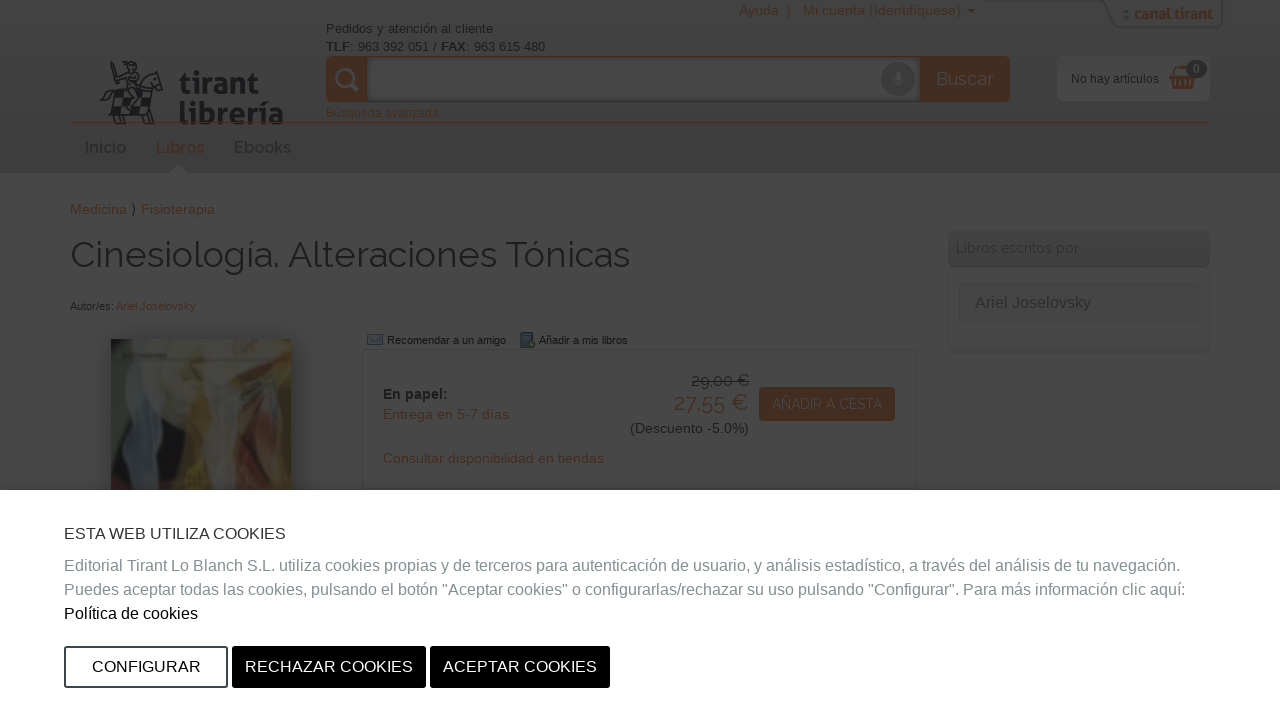

--- FILE ---
content_type: text/html;charset=ISO-8859-1
request_url: https://libreria.tirant.com/es/libro/cinesiologia-alteraciones-tonicas-ariel-joselovsky-9788480191296
body_size: 14496
content:
 





















 






















<!DOCTYPE html>
<html>
 <head>
  


  <title>Cinesiología. Alteraciones TónicasPaidotribo - Librer&iacute;a Tirant Lo Blanch</title>


  <meta name="viewport" content="width=device-width, initial-scale=1">
  <meta http-equiv="Content-Type" content="text/html; charset=iso-8859-1">
  <meta name="verify-v1" content="cSlSOo64NdzFhdvF5bdymVii4AH8MAf/8AiLEokGpIc=" />
  <script crossorigin="anonymous" src="https://polyfill.io/v3/polyfill.min.js?features=es6" type="a174e39794c4240f39af6024-text/javascript"></script>
  <meta name="title" content='Cinesiología. Alteraciones TónicasPaidotribo - Librer&iacute;a Tirant Lo Blanch'>
<meta name="DC.Title" CONTENT='Cinesiología. Alteraciones TónicasPaidotribo - Librer&iacute;a Tirant Lo Blanch'>
<meta name="DC.Creator.CorporateName" Content="Tirant Lo Blanch">
<meta name="DC.Creator.CorporateName.Address" Content="tlb@tirant.es">
<meta name="keywords" content="Medicina,Anatom&iacute;a,Anestesiolog&iacute;a,Cardiolog&iacute;a,Cirug&iacute;a,Neurolog&iacute;a,Dermatolog&iacute;a y Venereolog&iacute;a,Inmunolog&iacute;a y Alergia,Endocrinolog&iacute;a y Nutrici&oacute;n,Farmacolog&iacute;a,Fisiolog&iacute;a, Bioqu&iacute;mica y Biolog&iacute;a,Geriatr&iacute;a,Ginecolog&iacute;a,Hematolog&iacute;a y Hemoterapia,Oftalmolog&iacute;a,Pediatr&iacute;a,Traumatolog&iacute;a,Oncolog&iacute;a,Psiquiatr&iacute;a,Enfermer&iacute;a,Fisioterapia,En general,Veterinaria,Odontologia,Gen&eacute;tica,Urolog&iacute;a,Otorrinolaringolog&iacute;a,Nefrolog&iacute;a,Radiolog&iacute;a,Reumatolog&iacute;a,Neumolog&iacute;a,Medicina Deportiva,Medicina Legal,Medicina natural,Medicina Interna,Medicina epidemiol&oacute;gica">
<meta name="description" content="Este libro explica los problemas posturales que acarrea el hombre moderno a partir de lo que se denominan ??guerras tónicas?? y que llevan a las patologías más habituales que derivan de las alteraciones posturales. En el cuerpo humano se producen verdaderas ??guerras?? en las tensiones que existen e">



  <!-- 

	<link href="/es/css_lib/tirant-bootstrap.css?14.1.7" rel="stylesheet" type="text/css" />

 -->
  <!-- 

	<link href="/es/css_lib/tirant.css?14.1.7" rel="stylesheet" type="text/css" />

 -->

  <!-- Nuevo Bootstrap -->
  <!-- 

	<link href="/es/css/bootstrap.min.css?14.1.7" rel="stylesheet" type="text/css" />

 -->
  

	<link href="/es/css_lib/styles.css?14.1.7" rel="stylesheet" type="text/css" />



  

  <!-- 

	<link href="/es/css/custom-theme/jquery-ui-1.8.13.custom.css?14.1.7" rel="stylesheet" type="text/css" />

 -->
  
  
  

	<link href="/es/css/jstree/themes/proton/style_lib.css?14.1.7" rel="stylesheet" type="text/css" />


  

	<link href="/es/css/vuejs/vue-loading.css?14.1.7" rel="stylesheet" type="text/css" />


  <style type="text/css">

	

 </style>
 <link rel="shortcut icon" href='/es/images_lib/favicon.ico' type="image/x-icon" >
 <link href="https://fonts.googleapis.com/css?family=Open+Sans|Raleway:400,600,700,800" rel="stylesheet">
  
  
	<script type="a174e39794c4240f39af6024-text/javascript" src="/es/js/tirant_cas.js?14.1.7"></script>

  
  
  

  <!-- Ie HTML5 shim, for IE6-8 support of HTML elements -->
  <!--[if lt IE 9]>
	<script type="text/javascript" src="/es/js/html5.js?14.1.7"></script>

  <![endif]-->

  <!-- Jquery del que dependen los js de Bootstrap 3 -->
  <!-- <script type="text/javascript" src="/es/js/jquery-3.2.1.slim.min.js?14.1.7"></script>
 -->
  <!-- <script type="text/javascript" src="/es/js/jquery-1.5.1.min.js?14.1.7"></script>
 -->
  <script type="a174e39794c4240f39af6024-text/javascript" src="/es/js/jquery-1.12.3.min.js?14.1.7"></script>


  <script type="a174e39794c4240f39af6024-text/javascript" src="/es/js/jquery-ui-1.12.1.custom.min.js?14.1.7"></script>


  <script type="a174e39794c4240f39af6024-text/javascript" src="/es/js/jstree.min.js?14.1.7"></script>

  <script type="a174e39794c4240f39af6024-text/javascript" src="/es/js/jquery.placeholder.min.js?14.1.7"></script>


  <!-- Elementos de jquery de bootstrap -->
  <script type="a174e39794c4240f39af6024-text/javascript" src="/es/js/bootstrap.min.js?14.1.7"></script>


  <script type="a174e39794c4240f39af6024-text/javascript" src="/es/js/citeproc.js?14.1.7"></script>

  <script type="a174e39794c4240f39af6024-text/javascript" src="/es/js/tirant-citeproc.js?14.1.7"></script>


  <!-- Llamada para que cargue el Respond.js -->
  <script type="a174e39794c4240f39af6024-text/javascript" src="/es/js/respond.min.js?14.1.7"></script>


  
    <script type="a174e39794c4240f39af6024-text/javascript" src="/es/js/jquery.simpleTabs.js?14.1.7"></script>

  
  
    <script type="a174e39794c4240f39af6024-text/javascript" src="/es/js/jquery.toggleChildren.js?14.1.7"></script>

  
  

  
    <script type="a174e39794c4240f39af6024-text/javascript" src="/es/js/jquery.simpleAjaxSubmit.js?14.1.7"></script>

  
  
    <script type="a174e39794c4240f39af6024-text/javascript" src="/es/js/jquery.validate.min.js?14.1.7"></script>

  
  
    <script type="a174e39794c4240f39af6024-text/javascript" src="/es/js/jquery.iframetabs.js?14.1.7"></script>

  
  <script type="a174e39794c4240f39af6024-text/javascript" src="/es/js/scripts.js?14.1.7"></script>

	<script type="a174e39794c4240f39af6024-text/javascript" src="/es/js/jquery.rating.pack.js?14.1.7"></script>

  <script type="a174e39794c4240f39af6024-text/javascript" src="/es/js/application.js?14.1.7"></script>

  <script type="a174e39794c4240f39af6024-text/javascript" src="/es/js/vuejs/vue.js?14.1.7"></script>

  <script type="a174e39794c4240f39af6024-text/javascript" src="/es/js/vuejs/vue-loading-overlay.js?14.1.7"></script>

  <script type="a174e39794c4240f39af6024-text/javascript" src="/es/js/vuejs/vue-currency-filter.iife.js?14.1.7"></script>

  
  <script src="https://cdn.tirant.com/voice/tirant-speech-1.0.min.js" type="a174e39794c4240f39af6024-text/javascript"></script>
  <script src="https://cdn.tirant.com/cookieconsent/cookieconsent-1.4.0.min.js" type="a174e39794c4240f39af6024-text/javascript"></script>
  <script type="a174e39794c4240f39af6024-text/javascript" src="/es/js/speech_buttons.js?14.1.7"></script>

  <script type="a174e39794c4240f39af6024-text/javascript" src="/es/js/jquery.cookie.js?14.1.7"></script>


  <script src="https://www.google.com/recaptcha/api.js" type="a174e39794c4240f39af6024-text/javascript"></script>

  <script type="a174e39794c4240f39af6024-text/javascript">
    


      








      var SPEECH_RECOGNITION_HOST = 'wss://es-speech.tirant.com';
      








      var SPEECH_RECOGNITION_PORT = 443;

	$.ajaxSetup({
		'beforeSend' : function(xhr) {
			try{
				xhr.overrideMimeType('text/html; charset=iso-8859-1');
			}
			catch(e){}
	}});
  </script>
  <script type="a174e39794c4240f39af6024-text/javascript">

	function reloadResume(action, titulo, isbn, type, quant, precio){
   	$('div.resumenajax').load('/es/resumen_login.jsp');
    $('div.carritoajax').load('/es/carrito.jsp', function (response, status, xhr) {
			var totalCarrito = parseFloat($('#js_totalCarrito').text());
			
		});
	}

	function changeArticuloCantidadResume(isbn, type, quant, precio){
		var url="/es/servlet/insertAtCart?ref="+isbn+"&type="+type+"&cantidad="+quant;
		$.ajax({
      type: "GET",
      dataType: "json",
      url:url,
      success: function (data) {
				$('.resumen_total').html('&nbsp;&nbsp;&nbsp;').addClass('working');
				reloadResume('change_quantity','',isbn, type, quant, precio);
      }
    });
	}

	function deleteFromResume(isbn,type,titulo){
			var url="/es/servlet/DeleteFromCart?ref="+isbn+"&type="+type+"&cmd=deleteFromCart";
			$.ajax({
	      type: "GET",
	      dataType: "json",
	      url:url,
	      success: function (data) {
					$('.resumen_total').html('&nbsp;&nbsp;&nbsp;').addClass('working');
					reloadResume('delete', titulo, isbn, type, 0, '');
	      }
	    });
	}
</script>

  <script type="a174e39794c4240f39af6024-text/javascript">

	function reloadCarrito(action, isbn, titulo, precio, type, quantity) {
		$('div.resumenajax').load('/es/resumen_login.jsp');
		$('div.carritoajax').load('/es/carrito.jsp', function(response,status,xhr){
			var totalCarrito = parseFloat($('#js_totalCarrito').text());
			if(status=='success'){
				showCarritoResumen(titulo);
				
			}
		});
	}

	function addToCarrito(isbn, url, titulo, precio, precioPdf, precioPack) {
		$("#insertAtCarrito").hide();
		var source = "tlb";
		var sessionId = "null";
		var userId = null;
		const params = new URLSearchParams(url);
		const type = params.get('type') || '0';

		if ((typeof(userId) === 'undefined') || (userId == null)) {
			userId = '';
		}

		switch (type) {
			case '1':
				precio = precioPdf;
				break;
			case '2':
				precio = precioPack;
				break;
			default:
				break;
		}

		$.ajax({
			type: "GET",
			dataType: "json",
			url: url,
			success: function (data) {
				if (data.status == 'ok') {
					reloadCarrito('add', isbn, titulo, precio, type, 1);
				} else if (data.has_stock != null && data.has_stock == false) {
					$("#insertAtCarrito").html(data.errors[0].msg_error).show();
				} else {
					$("#insertAtCarrito").html(data.errors).show();
				}
			}
		});
	}

	function changeArticuloCantidad(isbn, type, quant, precio){
		var url="/es/servlet/insertAtCart?ref="+isbn+"&type="+type+"&cantidad="+quant;
		$.ajax({
      type: "GET",
      dataType: "json",
      url:url,
      success: function (data) {
				$('.resumen_total').html('&nbsp;&nbsp;&nbsp;').addClass('working');
				reloadCarrito('change_quantity', isbn, '', precio, type, quant)
      }
    });
	}

	function deleteFromCart(isbn,type,titulo){
			var url="/es/servlet/insertAtCart?ref="+isbn+"&type="+type+"&cantidad=0";
			$.ajax({
	      type: "GET",
	      dataType: "json",
	      url:url,
	      success: function (data) {
					$('.resumen_total').html('&nbsp;&nbsp;&nbsp;').addClass('working');
					reloadCarrito('delete', isbn, '', 0, type, 0);
	      }
	    });
	}

  function showCarritoResumen(titulo){
    if($('#total_carrito')[0] != undefined){
      if (isScrolledIntoView($(".cestaContainer").get(0))){
        $('.carritoContainer').find('.dropdown-menu').first().slideDown(1200);
        setTimeout(function(){ $('.carritoContainer').find('.dropdown-menu').first().slideUp(1200); }, 4000);
      }
      else if (typeof(titulo) != "undefined"){
        $("#carrito_notification").find("h4").html(titulo);
        $("#carrito_notification").fadeIn("fast");
        setTimeout(function(){ $("#carrito_notification").fadeOut("fast"); }, 4000);
      }
    }
  }
</script>

 </head>
 
 <body class="">

 




















<!-- Google Tag Manager (noscript) -->


<!-- End Google Tag Manager (noscript) -->


<div class="navbar navbar-default topbar" role="navigation" >

	<div class="container">
		 





















		<div class="canalwrapper hidden-xs">
			<div id="canaltirant" class="canaltirant">
				<ul class="list-inline">
					
					<li><a target="_blank" href="https://editorial.tirant.com/br/">Tirant Brasil</a></li>
					
					
					<li><a target="_blank" href="https://editorial.tirant.com/es/">Editorial Tirant</a></li>
					
					
					
					<li><a target="_blank" href="https://editorial.tirant.com/mex/">Tirant M&eacute;xico</a></li>
					
					
					<li><a target="_blank" href="https://editorial.tirant.com/cl/">Tirant Chile</a></li>
					
					
					<li><a target="_blank" href="https://editorial.tirant.com/co/">Tirant Colombia</a></li>
					
					
						<li><a target="_blank" href="https://editorial.tirant.com/cr/">Tirant Costa Rica</a></li>
					
					
						<li><a target="_blank" href="https://editorial.tirant.com/pe/">Tirant Per&uacute;</a></li>
					
					<li><a target="_blank" href="https://prime.tirant.com/es">Tirant Prime</a></li>
					<li><a target="_blank" href="https://prime.tirant.com/mx">Tirant Prime Mex</a></li>
					<li><a target="_blank" href="https://formacion.tirant.com">Tirant Formaci&oacute;n</a></li>
					<li><a target="_blank" href="https://www.tirantasesores.com">Tirant Asesores</a></li>
					<li><a target="_blank" href="https://notariado.tirant.com">Tirant Notarios</a></li>
					<li><a target="_blank" href="https://propiedadhorizontal.tirant.com/tph/ ">Tirant P.Horizontal</a></li>
					<li><a target="_blank" href="https://biblioteca.tirant.com">Biblioteca Virtual</a></li>
					<li><a target="_blank" href="https://www.tirant.com">Tirant Corporativa</a></li>
					<li><a target="_blank" href="https://latam.tirantonline.com">Tirant Online Latam</a></li>
					<li><a target="_blank" href="https://formacion.tirant.com.mx/">Formaci&oacute;n M&eacute;xico</a></li>
					<li><a target="_blank" href="https://formacao.tirant.com/">Formaci&oacute;n Brasil</a></li>
					<li><a target="_blank" href="https://biblioteca.tirant.com/br">Bibl. Virtual Brasil</a></li>
				</ul>
				<a id="abrecanal" class="opencanal" alt="Canal Tirant" href="#">Abrir/Cerrar Canal Tirant</a>
			</div>
		</div>

		<div class="dropdown usermenu">
			<a  class="hidden-xs"  title="Ayuda"  href="https://libreria.tirant.com/es/ayuda"  >Ayuda&nbsp; | &nbsp;</a>

			<a href="#" class="dropdown-toggle" data-toggle="dropdown">
				<i class="fa fa-user fa-2x fa-fw visible-xs-block"></i>
				<span class="hidden-xs">
				
				
				Mi cuenta (Identif&iacute;quese)
				
				</span>
				<span class="caret hidden-xs"></span>
			</a>
				<ul class="dropdown-menu">
				
				
				<div class="not_logged container-fluid">
					<div class="row">
						<div class="col-md-6">
							<div class="block_notlogged box_round_back_dark">
								<h4 class="title"><strong>Acceder:</strong></h4>
								<form action='/es/servlet/Login' method="POST" name="daForm" class="formPpal">
									<div class="form-group">
										<label for="login" class="sr-only">E-MAIL</label>
										<input type="text" id="login" placeholder="email" class="form-control input-sm" name="login" maxlength="70" value=''>
									</div>
									<div class="form-group">
										<label for="password" class="sr-only">CONTRASE&Ntilde;A</label>
										<input type="password" name="password" placeholder="password" class="form-control input-sm" id="password" maxlength="15">
									</div>
									<div class="checkbox">
								    <label>
								      <input type="checkbox" name="recuerdame" id="recuerdame">recu&eacute;rdame
								    </label>
								  </div>

									<p><input type="submit" border="0" name="Enviar datos"  alt="Enviar" class="btn btn-primary btn-block btn_txt_upper" value='Acceder'></p>

									<p class="help-block"><h6><a  href="/es/ForgotPassword"  >&#191;Olvidaste tu password o no has recibido email de confirmaci&oacute;n&#63;</a></h6></p>

									<div class="hrstrike">O</div>

									<div class="form-group">
									

<div>Iniciar sesi&oacute;n con</div>
<div class="oauth2">
  <a  class="btn"  href="https://libreria.tirant.com/es/oauth2/login/google"  >
<img hspace=""   border="" class="oauth2_button_icon" align="" valign="" alt="Google" title=""  name=""  src="/es/images/oauth2/google.png"  usemap="" />
Google</a>
  <a  class="btn"  href="https://libreria.tirant.com/es/oauth2/login/facebook"  >
<img hspace=""   border="" class="oauth2_button_icon" align="" valign="" alt="Facebook" title=""  name=""  src="/es/images/oauth2/facebook.png"  usemap="" />
Facebook</a>
</div>

									</div>

								</form>
							</div>
						</div>
						<div class="col-md-6">
							<div class="block_notlogged">
								<h4 class="title"><strong>Registrarse:</strong></h4>
								<p class="txt_sutil">&iquest;A&uacute;n no tienes una cuenta? Crea una ahora y accede a tus listas favoritas, tu hist&oacute;rico de cuentas y muchas m&aacute;s cosas...</p><br>
								<p class="text-center"><a  class="btn btn-default btn_txt_upper"  href="/es/login2.jsp"  >Crear cuenta</a></p>
								<div class="hrstrike">O BIEN</div>

								


<div class="oauth2 col-md-12">
  <a  class="btn full-width"  href="https://libreria.tirant.com/es/oauth2/login/google"  >
<img hspace=""   border="" class="oauth2_button_icon" align="" valign="" alt="Google" title=""  name=""  src="/es/images/oauth2/google.png"  usemap="" />
Continuar con Google</a>
</div>
<div class="oauth2 col-md-12">
  <a  class="btn full-width"  href="https://libreria.tirant.com/es/oauth2/login/facebook"  >
<img hspace=""   border="" class="oauth2_button_icon" align="" valign="" alt="Facebook" title=""  name=""  src="/es/images/oauth2/facebook.png"  usemap="" />
Continuar con Facebook</a>
</div>

							</div>
						</div>
					</div>
				</div>
				
			</ul>
		</div>
		
			<div class="cestaContainer dropdown carritoajax"></div>
		
		<div class="navbar-header">
			<button type="button" class="navbar-toggle collapsed" data-toggle="collapse" data-target="#header-collapse" aria-expanded="false">
			<span class="sr-only">Toggle navigation</span>
			<span class="icon-bar"></span>
			<span class="icon-bar"></span>
			<span class="icon-bar"></span>
			</button>
			<a  class="navbar-brand logo"  href="https://libreria.tirant.com/es/"  >
			
<img hspace=""   border="" class="" align="" valign="" alt="Inicio" title=""  name=""  src="/es/images_lib/logo.png"  usemap="" />

			</a>
			<div class="navbar-left">
				<p class="infoheader hidden-xs">Pedidos y atenci&oacute;n al cliente<br/>
					<strong>TLF</strong>: 963 392 051 / <strong>FAX</strong>: 963 615 480
				</p>
				<form method="get" class="buscadorppal" id="buscadorppal" role="search" action="https://libreria.tirant.com/es/servlet/genSearch">
					<div class="input-group input-group-lg">
						<span class="input-group-addon searchDecor"></span>
						<div id="voicedetect">
							<input type="text" id="busqueda" class="form-control" name="busqueda" maxlength="140">
							<a class="circlebtnBars speech-recognition-button" data-input-id="busqueda" data-callback="submitSearchForm" id="micro">
								<div class="bar"></div>
								<div class="bar"></div>
								<div class="bar"></div>
								<i class="fa fa-microphone"></i>
							</a>
						</div>
						<span class="input-group-btn">
							<button class="btn btn-default btn-lg" type="submit">Buscar</button>
						</span>
					</div>
				</form>
				<a  class="hidden-xs"  alt="B&uacute;squeda avanzada"  href="https://libreria.tirant.com/es/advSearch"  ><small>B&uacute;squeda avanzada</small></a>
			</div>
		</div>
		<!-- Collect the nav links, forms, and other content for toggling -->
		<div class="collapse navbar-collapse" id="header-collapse">
			<div class="row">
				<div class="col-md-12 col-xs-12">
					 






































































  	<ul class="nav navbar-nav nav-ppal">
		<li>
      <a  href="https://libreria.tirant.com/es/"  >Inicio</a>
    </li>
		
    <li>
      <a  class="active_section"  href="https://libreria.tirant.com/es/libros"  >Libros</a>
		</li>
		
		
    
      
      <li>
        <a  class=""  href="https://libreria.tirant.com/es/ebooks"  >Ebooks</a>
      </li>
    
		
		
	</ul>
	






    


	
	
		





		





	

				</div>
			</div>
		</div>
	</div>
</div>
	<script type="a174e39794c4240f39af6024-text/javascript">

		function submitSearchForm() {
			$('form#buscadorppal').submit();
		}

		$(document).ready(function() {
			setupSpeechRecognitionButtons();
		});

		setupCookieConsent(['essentials','analytics','chat'], 'es')
	</script>


<div class="detalle-libro container under-topbar">
	<div id="insertAtCarrito" class="alert alert-danger row" style="display:none;"></div>
	<div class="row">
		<div class="col-md-12">
			
		</div>
	</div>
	<div class="row">
		<div class="col-md-12">
			
	<ul class='migadepan list-unstyled'><li><a href='https://libreria.tirant.com/es/libros/medicina'>Medicina</a></li><li><a href='https://libreria.tirant.com/es/libros/medicina/fisioterapia'>Fisioterapia</a></li></ul>

		</div>
	</div>
	<div class="row">
		<div class="col-md-12 col-sm-12">
			
		</div>
		<div class="col-md-9">
			<div class="row">
				<div class="col-md-12">
					
	
		






  

  



	
	<h1 class="title">Cinesiología. Alteraciones Tónicas</h1>
	<div id="autores">
		<div class="authors autores toggleChildrenDisplay">
			










	
	 
						<br>Autor/es:
					
					<span class="autor"><a  href="/es/autorList/ariel-joselovsky-42601"  >Ariel Joselovsky</a></span>
				
	<br>
		

			
		</div>
		<div class="authors autores toggleChildrenHidden" style="display: none;">
			










	
	 
						<br>Autor/es:
					
					<span class="autor"><a  href="/es/autorList/ariel-joselovsky-42601"  >Ariel Joselovsky</a></span>
				
	<br>
		
 <a class="toggleChildren btn btn-default btn-xs" role="button" href="#">ver menos</a>
		</div>
	</div>

				</div>
			</div>
			<div class="row row-detalle-libro">
				<div class="col-md-4 col-sm-4">
					
	<div class="portadaDetalle">
		












	
		
		
			






<c:set var="isbn13" value='9788480191296' />
<c:set var="ambito" value='ESP' />
<c:set var="stock" value='0' />








  <div id="stock_time_message" class="stock_ribbon" hidden>
    <span>
      Pocas unidades
    </span>
  </div>






		
	
	

		
			






<script src="/cdn-cgi/scripts/7d0fa10a/cloudflare-static/rocket-loader.min.js" data-cf-settings="a174e39794c4240f39af6024-|49"></script><img
  
  width='100%'
	height=''
	
	alt="Cinesiología. Alteraciones Tónicas" id="img9788480191296" src="/high/9788480191296.jpg"
	border="0" onError="javascript:imageError(this, '/es/images/notavailable.jpg')"
	
>

	     
    






	</div>
	<div class="text-center m-3">
		
	</div>
	<div class="book-data hidden-xs">
		<dl class="dl-horizontal">
			
			<dt>
					<span class="book-data-item-title">Fecha publicaci&oacute;n:</span>
			</dt>
			<dd>
					<span class="date fecha-publicacion">01/01/2009</span>
			</dd>
			
			<dt>
				<span class="book-data-item-title">Editorial:</span>
			</dt>
			<dd>
				<span class="editorial">Paidotribo</span>
			</dd>
			<dt>
				<span class="book-data-item-title">Colecci&oacute;n:</span>
			</dt>
			<dd>
				<span class="editorial"><a  href="/es/index2col?col=-1&beg=0&"  ></a></span>

				<p> 270 p&aacute;gs. / Rústica / Castellano / Libro</p>
			</dd>
			<dt>
				<span class="book-data-item-title">Isbn Papel:</span>
			</dt>
			<dd>
				<span class="isbn imprint">9788480191296 </span>
			</dd>
			
			
			
		</dl>
		<hr />
		
		
			








	
	
	
	



		
	</div>

				</div>
				<div class="col-md-8 col-sm-8">
						
	<div class="botonera_detalle_libro">
		



















<script type="a174e39794c4240f39af6024-text/javascript" src="https://ws.sharethis.com/button/buttons.js"></script>
<!-- script type="text/javascript">var switchTo5x=true;</script -->



<span  class='st_sharethis' displayText='Compartir' st_title='Cinesiología. Alteraciones Tónicas' st_summary='Cinesiología. Alteraciones TónicasPaidotribo - Librer&iacute;a Tirant Lo Blanch' ></span>


		



	<span class="boton_detalle recomendar">
		<a url="/es/enviar_amigo?articulo=9788480191296" id="recomendarLauncher">
		    Recomendar a un amigo
		</a>
	</span>
	




































<div class="modal fade" id="recomendarAmigo" tabindex="-1" role="dialog" aria-labelledby="myModalLabel" aria-hidden="true">
  <div class="modal-dialog">
    <div class="modal-content">
      <div class="modal-header">
        <button type="button" class="close" data-dismiss="modal" aria-label="Close"><span aria-hidden="true">&times;</span></button>
        <h4 class="modal-title" id="myModalLabel">Recomendar a un amigo</h4>
      </div>
      <div class="modal-body">
          
      </div>
      <div class="modal-footer">
        
            <button type="button" class="btn btn-default "
                id="" ref="" data-dismiss="modal">
                Cerrar
            </button>
        
        
      </div>
    </div>
  </div>
</div>





		<span class="boton_detalle add_mislibros">
			<a id="addmislibrosLauncher">
				A&ntilde;adir a mis libros
			</a>
		</span>
		




































<div class="modal fade" id="addmislibros" tabindex="-1" role="dialog" aria-labelledby="myModalLabel" aria-hidden="true">
  <div class="modal-dialog">
    <div class="modal-content">
      <div class="modal-header">
        <button type="button" class="close" data-dismiss="modal" aria-label="Close"><span aria-hidden="true">&times;</span></button>
        <h4 class="modal-title" id="myModalLabel">A&ntilde;adir a mis libros</h4>
      </div>
      <div class="modal-body">
          
			<iframe frameborder="0" src="/es/addmislibros?isbn=9788480191296&seccion=libros&from=masinfo&afterLogin=null"></iframe>
		
      </div>
      <div class="modal-footer">
        
            <button type="button" class="btn btn-default "
                id="" ref="" data-dismiss="modal">
                Cerrar
            </button>
        
        
      </div>
    </div>
  </div>
</div>


	</div>

	
		
		
			<div class="book-prices panel panel-default">
				<div class="panel-body">
					<table>
						
						
						
						
						
							
































							
























 
	<tr>
		<td width="50%">
      
			    <strong>En papel:</strong><br/>
      
            







				<a  target="_blank"  href="/es/ayuda#disponibilidad"  >
					Entrega en 5-7 días

				</a>
			
	

        </td>
		<td width="40%" style="text-align:right;" nowrap="nowrap">

					
					
						<span class="pEuroAntes price"><strike>




29,00 
&euro;
</strike></span>
						<span class="pEuro price" >




27,55 
&euro;
</span>
						<span>(Descuento -5.0%)</span>
					
        </td>
			  <td>
          







          







          
            
              
          			
                  








<button class="btn btn-primary btnComprarPpal" onclick="if (!window.__cfRLUnblockHandlers) return false; addToCarrito('9788480191296', '/es/servlet/InsertAtCart?ref=9788480191296&cmd=InsertAtCart&type=&source=89', 'Cinesiolog\u00EDa. Alteraciones T\u00F3nicas', '29.0', '0.0', 'null');" data-cf-modified-a174e39794c4240f39af6024-="">A&ntilde;adir a cesta</button>


                
          			
          		
            
          
        </td>
    </tr>
    
    <tr>
    












	
	
	
	


    </tr>
    
        
        <tr><td colspan="3">
                <div id="RecogidaTienda">
                    <a style="cursor: pointer;" id="recogidatiendaLauncher">
                        Consultar disponibilidad en tiendas
                    </a>
                    




































<div class="modal fade" id="disponibilidadRtiendaDiv" tabindex="-1" role="dialog" aria-labelledby="myModalLabel" aria-hidden="true">
  <div class="modal-dialog">
    <div class="modal-content">
      <div class="modal-header">
        <button type="button" class="close" data-dismiss="modal" aria-label="Close"><span aria-hidden="true">&times;</span></button>
        <h4 class="modal-title" id="myModalLabel">Consultar disponibilidad en tiendas</h4>
      </div>
      <div class="modal-body">
          
                        <p>Los plazos estimados son para pedidos realizados antes de las 14:00h del viernes (salvo error o situaciones especiales: festivos, inventarios,etc).</p>
                        <ul class="list-group">
                        










				
				
				
				
                          <li class="list-group-item">
                            <h4 class="list-group-item-heading">Tienda: &nbsp;Artes Gr&aacute;ficas 14, 46010 Valencia</h4>
                            <b>Tel&eacute;fono</b>:&nbsp;963 610 048</br>
                            <b>Plazo de recogida</b>:&nbsp;1 Semana
                          </li>
                        
			
				
				
				
				
                          <li class="list-group-item">
                            <h4 class="list-group-item-heading">Tienda: &nbsp;Grabador Esteve, 5 , 46004 Valencia</h4>
                            <b>Tel&eacute;fono</b>:&nbsp;963 749 840</br>
                            <b>Plazo de recogida</b>:&nbsp;1 Semana
                          </li>
                        
			
				
				
				
				
                          <li class="list-group-item">
                            <h4 class="list-group-item-heading">Tienda: &nbsp;Ram&oacute;n Llull, 31 , 46021 Valencia</h4>
                            <b>Tel&eacute;fono</b>:&nbsp;963 890 261</br>
                            <b>Plazo de recogida</b>:&nbsp;1 Semana
                          </li>
                        
			
				
				
				
				
                          <li class="list-group-item">
                            <h4 class="list-group-item-heading">Tienda: &nbsp;Ciudad de la Justicia, Avda. Profesor L&oacute;pez Piñero, 14, 46013 Valencia</h4>
                            <b>Tel&eacute;fono</b>:&nbsp;96 350 40 47</br>
                            <b>Plazo de recogida</b>:&nbsp;1 Semana
                          </li>
                        
			
		
 

                        </ul>
                        
                        <div id="mapa" class="mapa">
                            <iframe src="" width="320" height="240"></iframe>
                        </div>
                    
      </div>
      <div class="modal-footer">
        
            <button type="button" class="btn btn-default "
                id="" ref="" data-dismiss="modal">
                Cerrar
            </button>
        
        
      </div>
    </div>
  </div>
</div>


                </div>
            </td>
        </tr>
        
    
 
 <script type="a174e39794c4240f39af6024-text/javascript">
 $("#recogidatiendaLauncher").on('click',function(){
     $("#mapa").find("iframe").attr("src","https://www.google.com/maps/d/embed?mid=1lpQLSEMKPCdduW-93So7S5y2uBo");
 });
 </script>



							





































						
						






























						






























								
		
						
 


























						




					</table>

					
 

				</div>
			</div>
		
	

	<div id="bookmiscSinopsisValoraciones" class="book-misc tabcontainer">
		<ul class="nav nav-tabs" role="tablist">
			
			
				<li role="presentation" class="active"><a href="#sinopsis" aria-controls="sinopsis" role="tab" data-toggle="tab">Notas de edici&oacute;n</a></li>
				
					
					
						
					
				
			
			<li role="presentation"><a href="#valoraciones" id="valoracionesTab" aria-controls="valoraciones" role="tab" data-toggle="tab">Comentarios</a></li>
		</ul>
		<div class="tab-content">
				<div id="sinopsis" class="tab-pane fade in active" role="tabpanel">
				<div align="right" valign="middle" class="enlaces-libro">
						




						
						




































<div class="modal fade" id="countriesInfoDialog" tabindex="-1" role="dialog" aria-labelledby="myModalLabel" aria-hidden="true">
  <div class="modal-dialog">
    <div class="modal-content">
      <div class="modal-header">
        <button type="button" class="close" data-dismiss="modal" aria-label="Close"><span aria-hidden="true">&times;</span></button>
        <h4 class="modal-title" id="myModalLabel">Informacion de venta en paises</h4>
      </div>
      <div class="modal-body">
          
						    






<a id="countries"><br/></a>



						
      </div>
      <div class="modal-footer">
        
            <button type="button" class="btn btn-default "
                id="" ref="" data-dismiss="modal">
                Cerrar
            </button>
        
        
      </div>
    </div>
  </div>
</div>


						
						</br></br>
				</div>
				<p class="resenya">
				    
					Este libro explica los problemas posturales que acarrea el hombre moderno a partir de lo que se denominan ??guerras tónicas?? y que llevan a las patologías más habituales que derivan de las alteraciones posturales. En el cuerpo humano se producen verdaderas ??guerras?? en las tensiones que existen entre las cadenas miofasciales en sus dos tonos posibles, el neurológico y el mecánico, y la interacción entre ambos. Comprender individualmente las principales guerras tónicas que existen en el cuerpo es aprender el mapa de acción en el tratamiento para la recuperación de la postura acorde con la biomecánica natural que nos hace más eficientes, más económicos y lógicamente más saludables, y que se expresará con la desaparición de los dolores, la disminución de la fatiga y el aumento de la capacidad de movilidad del cuerpo.
<br>
<br>Ariel Joselovsky es fisioterapeuta con más de 20 años de experiencia atendiendo pacientes. Ha trabajado en docencia e investigación en instituciones hospitalarias y universitarias de España, EE.UU. y Sudamérica. 
<br>
<br>
<br>
<br> INDICE Introducción ¿Qué son las guerras tónicas? Desconfiguración craneal Síndrome de la cisura temporooccipital El problema de los triángulos, de los rectos y los oblicuos suboccipitales Músculo temporal Músculo masetero Músculo pterigoideo medial Músculo pterigoideo lateral Músculo digástrico Músculo angular del omóplato Tendón en el ángulo costolumbar Fascia lumbar Síndrome del sacro flotante Guerras tónicas y omóplato Pectorales mayor y menor (el problema del adosamiento de los pectorales) El tríptico activo del sostén del omóplato El dorsal ancho y la escápula Espacio de Gillis Músculo trapecio Reflexión sobre las guerras tónicas de la escápula Arquitectura de los huesos Bibliografía
				</p>
			</div>
			
			
			
			
				
				
					
				
			
			<div id="valoraciones" class="tab-pane fade" role="tabpanel">
				<div align="right" valign="middle" class="enlaces-libro">
					<a style="cursor: pointer;" id="resenyaLauncher">
						Introducir comentario
					</a>
					




































<div class="modal fade" id="valoracionDiv" tabindex="-1" role="dialog" aria-labelledby="myModalLabel" aria-hidden="true">
  <div class="modal-dialog">
    <div class="modal-content">
      <div class="modal-header">
        <button type="button" class="close" data-dismiss="modal" aria-label="Close"><span aria-hidden="true">&times;</span></button>
        <h4 class="modal-title" id="myModalLabel">Introducir comentario</h4>
      </div>
      <div class="modal-body">
          
						<iframe frameborder="0" src="" width="100%" height="100%"></iframe>
					
      </div>
      <div class="modal-footer">
        
            <button type="button" class="btn btn-default "
                id="" ref="" data-dismiss="modal">
                Cerrar
            </button>
        
        
      </div>
    </div>
  </div>
</div>


				</div>
				<div id="valoracion"></div>
			</div>
		</div>
	</div>

				</div>
			</div>
			<div class="row">
				<div class="col-md-12">
					
	
	<div id="recomendaciones_libro" class="recomendaciones" style="display:none">
		<span class="section_title">Libros relacionados que pueden interesarle</span>
		<div class="recomendaciones_content">
			<div class="row">

					






 




			</div>
		</div>
	</div>

	






	

				</div>
			</div>
			





<div class="ultimos_visitados">

		<div id="user_last_visited_paginate" class="slider_pagination bx-pager"></div>
		<span class="section_title">&uacute;ltimos libros visitados</span>
		
			
				













 































<div class="carousel slidelibros background_slider" data-ride="carousel" data-interval="false" data-type="multi" id="lastVisitedCarousel">
    <div class="carousel-inner">
        
             
                <div class="item active">
                    <div class="col-md-3 col-sm-4 col-xs-6">
                    	<div class="promo-container">
	                        <div class="promo-portada" >
	                            
<a  class="detallelink"  title="M&aacute;s informaci&oacute;n:Cinesiología. Alteraciones Tónicas"  href="/es/libro/cinesiologia-alteraciones-tonicas-ariel-joselovsky-9788480191296"  >
	






<script src="/cdn-cgi/scripts/7d0fa10a/cloudflare-static/rocket-loader.min.js" data-cf-settings="a174e39794c4240f39af6024-|49"></script><img
  
  width='100%'
	
	
	alt="9788480191296" id="img9788480191296" src="/low/9788480191296.jpg"
	border="0" onError="javascript:imageError(this, '/es/images/notavailable.jpg')"
	
>

</a>


	                        </div>
	                        <span class="promo-title">
	                            <a  class="detallelink"  title="M&aacute;s informaci&oacute;n:Cinesiología. Alteraciones Tónicas"  href="/es/libro/cinesiologia-alteraciones-tonicas-ariel-joselovsky-9788480191296"  >Cinesiología. Alteraciones Tónicas</a>
	                        </span>
                      </div>
                    </div>
                </div>
            
            
        
    </div>
    	<a id="left-navigation-arrow-lastVisited"class="left carousel-control" href="#lastVisitedCarousel" data-slide="prev"><i class="icon-prev-custom fa fa-angle-left"></i></a>
    	<a id="right-navigation-arrow-lastVisited" class="right carousel-control" href="#lastVisitedCarousel" data-slide="next"><i class="icon-next-custom fa fa-angle-right"></i></a>
</div>

<script type="a174e39794c4240f39af6024-text/javascript">
    (function(){
      $('#lastVisitedCarousel .item').each(function(){
        var itemToClone = $(this);
        var itemsSize ;
        // Controlamos el numero de clones que se utilizan para hacer slide
        // Si es menor de 3 se utiliza el numero que sea, si es mayor se pone 4 por defecto
        if ($('#lastVisitedCarousel .item').size() < 4){
            itemsSize = $('#lastVisitedCarousel .item').size() ;
            if (itemsSize < 3){
                $('#left-navigation-arrow-lastVisited').hide();
                $('#right-navigation-arrow-lastVisited').hide();
            }
        }else{
            itemsSize = 4 ;
        }

        for (var i=1;i<itemsSize;i++) {
          itemToClone = itemToClone.next();

          // wrap around if at end of item collection
          if (!itemToClone.length) {
            itemToClone = $(this).siblings(':first');
          }

          // grab item, clone, add marker class, add to collection
          itemToClone.children(':first-child').clone()
            .addClass("cloneditem-"+(i))
            .appendTo($(this));
        }
      });
    }());
</script>

			
			
		

</div>


		</div>
		<div class="col-md-3">
			

 	
  	
	
	





<div class="rec_ajax_container" >
		
			<span class="titulo">Libros escritos por</span>
		

			
	<div class="panel-group content" id="accordion" role="tablist" aria-multiselectable="true">
		<div class="autoresAccordion" id="autoresAccordion">
			





 

 
	



			<div class="panel panel-default">
				<div class="panel-heading" role="tab" id="headingOne">
					<h4 class="panel-title">
					<a href="#panel42601Content" role="button" data-toggle="collapse" data-parent="#accordion" class="ajaxloadautores" rel="42601,9788480191296" aria-expanded="false" aria-controls="collapseOne" rev="panel42601Content" >
						Ariel Joselovsky
					</a>
					</h4>
				</div>
				<div id="panel42601Content" class="panel-collapse collapse" role="tabpanel" aria-labelledby="headingOne">
					<div class="panel-body">
						<div id="autorsAjaxFrame42601" class='path' style='min-height:250px;'>
							Si no se cargan autom&aacute;ticamente los resultados, pulse <a href="#"
							rel="42601,9788480191296" rev="panel42601Content" class="ajaxreloadautores">aqui para cargar</a>
						</div>
					</div>
				</div>
			</div>
			

		</div>
	</div>
</div>

	
	

	
	
		</div>
	</div>
</div>

 
























  
  
  
  






  
    
  


<div class="footer">
	<div class="container">
		<div class="row">
			<div class="col-md-6">
				<p>&copy; Tirant lo Blanch 2021</p>
			</div>
			<div class="col-md-6">
				<ul class="footerlinks list-unstyled">
					
						
						
					 	
							
							
								<li><a  target="_blank"  class="link-top"  title="Qui&eacute;nes somos"  href="http://tirant.com/index.php/empresa"  >Qui&eacute;nes somos</a></li>
							
						
					
						
						
					 	
							
							
								<li><a  class="link-top"  title="Condiciones generales"  href="https://libreria.tirant.com/es/ayuda"  >Condiciones generales</a></li>
							
						
					
						
						
					 	
							
							
								<li><a  class="link-top"  title="Consultas y sugerencias"  href="https://libreria.tirant.com/es/servicons"  >Consultas y sugerencias</a></li>
							
						
					
						
						
					 	
							
							
								<li><a  target="_blank"  class="link-top"  title="Pol&iacute;tica de privacidad"  href="http://tirant.com/images/stories/Docs/Politica_de_privacidad.pdf"  >Pol&iacute;tica de privacidad</a></li>
							
						
					
						
						
					 	
							
							
								<li><a  target="_blank"  class="link-top"  title="Pol&iacute;tica de cookies"  href="http://tirant.com/images/stories/Docs/Politica_de_cookies.pdf"  >Pol&iacute;tica de cookies</a></li>
							
						
					
						
						
					 	
							
							
								<li><a  target="_blank"  class="link-top"  title="Aviso legal"  href="http://tirant.com/images/stories/Docs/Aviso_legal.pdf"  >Aviso legal</a></li>
							
						
					
						
						
					 	
							
							
								<li><a  target="_blank"  class="link-top"  title="Procedimiento de quejas"  href="https://tirant.com/Docs/Proc_Quejas.pdf"  >Procedimiento de quejas</a></li>
							
						
					
						
						
					 	
							
							
								<li><a  class="link-top"  title="Actualizaciones"  href="https://libreria.tirant.com/es/pagact2"  >Actualizaciones</a></li>
							
						
					
						
						
					 	
							
							
								<li><a  target="_blank"  class="link-top"  title="Responsabilidad Social Corporativa"  href="http://tirant.com/Docs/RSCTirant.pdf"  >RSC</a></li>
							
						
					

					<!-- <li><a  class="link-top"  title="Ayuda"  href="https://libreria.tirant.com/es/ayuda"  >Ayuda</a></li> -->
					
					<li><a  class="link-top"  title="Mapa web"  href="https://libreria.tirant.com/es/mapa-web"  >Mapa web</a></li>
					
				</ul>
			</div>
		</div>
	</div>
</div>




<script type="a174e39794c4240f39af6024-text/javascript">

	
		
  var time_stock_days = parseInt("5");
  var time_stock_hours = parseInt("3");
  var expired_hours_miliseconds = time_stock_hours * 60 * 60 * 1000;
  var expired_days_miliseconds = time_stock_days * 24 * 60 * 60 * 1000;
  current_isbn = "9788480191296"
  today_date = new Date()
  today_date_string = today_date.toLocaleDateString().split(',')[0].replace( /\//g, '' )

  cookie_name_date_today = "lastVisited" + today_date_string
  cookie_name_hours_today = "hoursLastVisited"

  initialize_or_update_cookie(cookie_name_hours_today, current_isbn, today_date, expired_hours_miliseconds)
  initialize_or_update_cookie(cookie_name_date_today, current_isbn, today_date, expired_days_miliseconds)
  
  isbn_counts_hours=count_isbns("hoursLastVisited")
  isbn_counts_days=count_isbns("lastVisited")

  if(parseInt("0") > 15){
    if(isbn_counts_hours[current_isbn] > 2 && (isbn_counts_days[current_isbn] <= isbn_counts_hours[current_isbn])){
      show_stock_time_message()
    }
    else if(isbn_counts_days[current_isbn] > 1 && (isbn_counts_days[current_isbn] > isbn_counts_hours[current_isbn])){
      show_stock_time_message()
    }
    else {
      hide_stock_time_message()
    }
  }
  else {
    hide_stock_time_message()
  }

  function create_cookie_last_visited(cookie_name_date_today, isbns, today_date, expired_time){
    $.cookie(cookie_name_date_today, isbns, { expires: new Date(today_date.getTime() + expired_time) });
  }
  
  function count_isbns(cookie_start){
    isbnCounts={}
    document.cookie.split(/; */).forEach(cookie => { 
      cookie_name = cookie.split("=")[0]
      if(cookie_name.startsWith(cookie_start)){ 
          var isbns = $.cookie(cookie_name).split(',')
        isbns.forEach(isbn => {
          if (!isbnCounts[isbn]) isbnCounts[isbn]=0 
          isbnCounts[isbn]+=1
        });  
      }; 
    });
    return isbnCounts;
  }

  function initialize_or_update_cookie(cookie_name, current_isbn, today_date, expired_time){
    cookie_value = $.cookie(cookie_name)
    if (cookie_value){
      isbns = cookie_value.split(",")
      isbns.push(current_isbn)
      if(isbns.length > 10) isbns = isbns.slice(1);
      create_cookie_last_visited(cookie_name, isbns.join(), today_date, expired_time)
    }else{
      create_cookie_last_visited(cookie_name, current_isbn, today_date, expired_time)
    }
  }

  function show_stock_time_message(){
    $('#stock_range').hide();
    $('#stock_time_message').css("display", "inline-block");
  }

  function hide_stock_time_message(){
    $('#stock_time_message').hide();
    $('#stock_range').css("display", "inline-block");
  }

	
		

window.reloadValoracionesContainer = function (){
	var d = new Date();
	var n = d.getMilliseconds();
	$('#valoracion').load('/es/resenyas?ref=9788480191296' + '&ms='+n,function(response,status,xhr){
		if (status=='success') {
			$('#valoracion',window.parent.document).html(response);
			var resenyasCount = $('#resenyasCount',$(this)).html();
			if (resenyasCount && ($.trim(resenyasCount).length>0)  && ($.trim(resenyasCount)!="0") ) {
				$('#valoracionesTab').html('Comentarios ('+resenyasCount+')');
				$('#valoracion',window.parent.document).find($('input.star_intro')).rating();
			}
		}
	});
}

window.reloadIndiceContainer = function() {
	
		
		
			if (($('#idIndice').length > 0) && ($('#idIndice').val().length > 0)) {

					$('#indiceContainer').load($('#idIndice').val(),function(response,status,xhr){
						if (status=='success') {
							$('#indiceContainer').html('<pre>' + response + '</pre>');
							var indiceC = $('#indiceContainer').html();
							if ((typeof indiceC === "undefined") || (indiceC === "")) {
								$('#indiceContainer').html('Informaci&oacute;n no disponible.');
							}
						}	else {
							$('#indiceContainer').html('Informaci&oacute;n no disponible.');
						}
					});
			} else {
				$('#indiceContainer').html('Informaci&oacute;n no disponible.');
			}
		
	
}

window.resenyaFormCallback = function (data) {
	reloadValoracionesContainer();
	$('#bookmiscSinopsisValoraciones').simpleTabs('select',$('#bookmiscSinopsisValoraciones').find('ul.tabs').first().find('li').length-1);
}


	

	$(function(){
		$( "div.tabcontainer" ).simpleTabs();

		
			

$("#recomendarLauncher").on('click', function() {
    
    
        $("#recomendarAmigo").find(".modal-body").html("");
        var link = $("#recomendarLauncher").attr("url");
        $("#recomendarAmigo").find(".modal-body").load(link);
    
    $('#recomendarAmigo').modal('show');
});


		
			

$("#addmislibrosLauncher").on('click', function() {
    
        $("#addmislibrosLauncher").on('click', function (e) {
            reloadIframe("addmislibros");
        });
    
    
    $('#addmislibros').modal('show');
});


		
			

$("#recogidatiendaLauncher").on('click', function() {
    
    
    $('#disponibilidadRtiendaDiv').modal('show');
});


		
			

$("#countriesInfoLauncher").on('click', function() {
    
    
    $('#countriesInfoDialog').modal('show');
});


		
			

$("#resenyaLauncher").on('click', function() {
    
        $("#resenyaLauncher").on('click', function (e) {
            reloadIframe("valoracionDiv");
        });
    
    
    $('#valoracionDiv').modal('show');
});


		
			

	var recSize = 0;

	if (recSize > 0) {
		$('#recomendaciones_libro').show();
	}

	$('.toggleChildren').click(function() {
	    if ($('.toggleChildrenDisplay').is(':visible')){
		    $('.toggleChildrenDisplay').css('display','none');
		    $('.toggleChildrenHidden').css('display','inline-block');
		}else{
			$('.toggleChildrenHidden').css('display','none');
		    $('.toggleChildrenDisplay').css('display','inline-block');
		}
	});

	reloadValoracionesContainer();
	reloadIndiceContainer();

	$('a.ajaxDialogShowVideo').click(function() {
	 	$("#dialogVideo").dialog({ title: 'Ver v&iacute;deo', minHeight: 390, minWidth: 670 });
	});

	$('a.simpleDialogDispRtiendaLaunch').on('click',function(){
		$('#disponibilidadRtiendaDiv').modal('show');
	});

	$('#autoresAccordion').find('a.ajaxloadautores').each(function(){
		var $self = $(this);
		var relAttr = $self.attr('rel');
		var aut_id = relAttr.split(',')[0];
		var isbn = relAttr.split(',')[1];
		var $contentTarget = $('#'+$self.attr('rev'));
		$contentTarget.load('/es/librosdeautor.jsp?aut_id='+aut_id+'&isbn='+isbn+'&seccion=libros');
	});

	$("#resenyaLauncher").on('click',function(event){
		event.stopPropagation();
		$("#valoracionDiv").find(".modal-body").html("<iframe></iframe>");
		$iframe = $("#valoracionDiv").find('iframe');
		var url = '/es/servlet/iresenya?ref=9788480191296&titulo=Cinesiolog%C3%ADa.+Alteraciones+T%C3%B3nicas&afterLogin=null';
		$iframe.attr("frameborder","0");
		$iframe.attr("src","");
		$iframe.attr("width","100%");
		$iframe.attr("height","100%");
		$iframe.attr("src",url);
		$('#valoracionDiv').modal('show');
	});

		
			

$("#uxlauncher").on('click', function() {
    
    
        $("#uxperienceDiv").find(".modal-body").html("");
        var link = $("#uxlauncher").attr("url");
        $("#uxperienceDiv").find(".modal-body").load(link);
    
    $('#uxperienceDiv').modal('show');
});


		

		$('#abrecanal').click(function(){
				var $expand = $('#canaltirant');
				var $self = $(this);
				if ($self.hasClass('expanded')) {
					$expand.animate({top:'-=305'},750);
					$self.removeClass('expanded');
				} else {
					$expand.animate({top:'+=305'},750);
					$self.addClass('expanded');
				}
		});

			$('a.jsconfirm').click(function(event){
				var $self = $(this);
				var title = $self.attr('title');
				title = title ? title : TirantTextos.jsconfirm.message;
				if (confirm(title)) return this;
				event.stopPropagation();
				event.preventDefault()
				return null;
			});

			$('a.jsactivate').click(function(event){
				var $self = $(this);
				var href = $self.attr('href');
				$self.closest('div').hide();
				$(href).show();
				event.stopPropagation();
				event.preventDefault()
				return null;
			});

		$('div.carritoajax').load('/es/carrito.jsp?_nocache='+(new Date()).getTime(), function(){

			if (jQuery.isArray($(document).data['tops_docready'])) {
				var topsDocReadyFunctions = $(document).data['tops_docready'];
				for (var f in topsDocReadyFunctions){
					topsDocReadyFunctions[f]();
				}
			}

		});

		numLiBusqueda = 0;

        function guessItemBusqueda(e){
            var mouseX = getMouseX(e);
            var mouseY = getMouseY(e);
            var lis = $('ul.ui-autocomplete.ui-menu.ui-widget.ui-widget-content.ui-corner-all li.ui-menu-item');
            var actualLi = null;
            i = 0;
            while (i < lis.length && actualLi == null){
              var tmpLi = $(lis[i])
              var offset = tmpLi.offset()
              var width = tmpLi.width()
              var height = tmpLi.height()
              // mouse click event into ul li position
              if ((mouseX > offset.left) && (mouseX < (offset.left + width)) && (mouseY > offset.top) && (mouseY < (offset.top + height))){
                actualLi = tmpLi;
              }
              i++;
            }
            var iitem = actualLi == null ? null : actualLi.data("item.autocomplete");
            return iitem;
        }

        function getMouseX(e){
            if (typeof e.pageX !== 'undefined') {
                return  e.pageX;
            } else if ((typeof e.originalEvent !== 'undefined') && (typeof e.originalEvent.pageX !== 'undefined') ){
                return e.originalEvent.pageX;
            } else if ((typeof e.originalEvent !== 'undefined') && (typeof e.originalEvent.originalEvent !== 'undefined') && (typeof e.originalEvent.originalEvent.pageX !== 'undefined') ){
                return e.originalEvent.originalEvent.pageX;
            } else {
                return null;
            }
        }

        function getMouseY(e){
            if (typeof e.pageY !== 'undefined') {
                return  e.pageY;
            } else if ((typeof e.originalEvent !== 'undefined') && (typeof e.originalEvent.pageY !== 'undefined') ){
                return e.originalEvent.pageY;
            } else if ((typeof e.originalEvent !== 'undefined') && (typeof e.originalEvent.originalEvent !== 'undefined') && (typeof e.originalEvent.originalEvent.pageY !== 'undefined') ){
                return e.originalEvent.originalEvent.pageY;
            } else {
                return null;
            }
        }



		$('#busqueda').autocomplete({
					source: "/es/autocomplete",
					delay:300,
					highlight:true,
					minLength: 5,
					select: function(event, ui) {
						if ((ui.item) && (ui.item.value) && (jQuery.trim(ui.item.value).length > 0)) {
							$(this).val(ui.item.value);
							this.form.submit();
						} else {
						    var iitem = guessItemBusqueda(event);
						    if (typeof(iitem) !== "undefined" && iitem != null){
							    $(this).val(iitem.value);
							    this.form.submit();
							    //because ui or ui.item is undefined, an later an error can be thrown
							    $('ul.ui-autocomplete.ui-menu.ui-widget.ui-widget-content.ui-corner-all').hide();
						    }
						}
					},
					search  : function(){$(this).addClass('working');},
					open    : function(){$(this).removeClass('working');},
					close    : function(){$(this).removeClass('working');}
		}).placeholder()
		    .data( 'ui-autocomplete' )
		    ._renderItem = function(a,b){
		                // a is ul; b is item with label and value
					    numLiBusqueda++;
					    return $("<li id='ullibusqueda_" + numLiBusqueda  + "'></li>").data("ui-autocomplete-item",b).append($("<a></a>").html(b.label)).appendTo(a);
					};



		
			
stLight.options({publisher:'44dc87b7-4617-49d3-a32e-fbd3557e95c5',onhover: false});

		

		
	});
</script>

<!--  -->


	
 


























<div class="modal center fade" role="dialog" id="different_country_modal">
    <div class="modal-dialog modal-md">
        <div class="modal-content">
            <div class="modal-body modal-center-text">
                <button type="button" class="close-userlocation" aria-label="Close" id="close_notification" data-dismiss="modal">
                    <span>&times;</span>
                </button>
                <div>
                    <h4>{{user_not_country_1}}.</h4>
                </div>
                <div>
                    <h4>{{user_not_country_2}}</h4>
                </div>
                <br>
                <div>
                    <a class="btn btn-primary btn-lg" href="{{web_destino}}">{{user_not_country_ir}}</a>
                </div>
            </div>
        </div>
    </div>
</div>


<script type="a174e39794c4240f39af6024-text/javascript">
    var web_ambito = "ESP";
    var gelocaliziation_cookie_name = "relocation_ESP";
    !!$.cookie('cookieconsent') && !$.cookie(gelocaliziation_cookie_name) && $(document).ready(function(){
        $.getJSON({
            url: "https://api.ipbase.com/v1/json?apikey=esjEmZaFI8SpdyQm3fRUEASbDJaSePaplCj7VsUd",
            dataType: "json",
            // Work with the response
            success: function( response ) {
                var user_country = response.country_code;
                var user_ambito_convert = web_ambito;
                var web_destino="https://editorial.tirant.com/es/"
                var pais_usuario = "Espa&ntilde;a";
                var gentilicio = "Espa&ntilde;ola";
                var user_not_country_1="Bienvenido, parece que se encuentra en ";
                var user_not_country_2=	"&iquest;Le gustar&iacute;a visitarnos en nuestra web ";
                var user_not_country_ir= "Ir a web de Editorial ";

                switch(user_country) {
                    case "MX":
                        user_ambito_convert = "MEX";
                        web_destino = "https://editorial.tirant.com/mex/";
                        pais_usuario = "Mexico";
                        gentilicio = "Mexicana";
                        break;
                    case "CO":
                        user_ambito_convert = "COL";
                        web_destino = "https://editorial.tirant.com/co/";
                        pais_usuario = "Colombia";
                        gentilicio = "Colombiana";
                        break;
                    case "CL":
                        user_ambito_convert = "CHL";
                        web_destino = "https://editorial.tirant.com/cl/";
                        pais_usuario = "Chile";
                        gentilicio = "Chilena";
                        break;
                    case "BR":
                        user_ambito_convert = "BRA";
                        web_destino = "https://editorial.tirant.com/br/";
                        pais_usuario = "Brasil";
                        gentilicio = "Brasileira";
                        user_not_country_1 = "Bem-vindo, parece ser na ";
                        user_not_country_2 = "Gostaria de visitar o nosso website ";
                        user_not_country_ir = "Ir ao site da editora ";
                        break;
                    case "CR":
                        user_ambito_convert = "CRI";
                        web_destino = "https://editorial.tirant.com/cr/";
                        pais_usuario = "Costa Rica";
                        gentilicio = "Costarricense";
                        break;
                    case "PE":
                      user_ambito_convert = "PER";
                      web_destino = "https://editorial.tirant.com/pe/";
                      pais_usuario = "PerÃº";
                      gentilicio = "Peruano";
                      break;
                    default:
                        user_ambito_convert = "ESP";
                }
                user_not_country_1 = user_not_country_1 + pais_usuario;
                user_not_country_2 = user_not_country_2 + gentilicio + "&quest;";
                user_not_country_ir = user_not_country_ir + gentilicio;
                var cookie = $.cookie(gelocaliziation_cookie_name);
                if (cookie || (user_ambito_convert == web_ambito)){
                    $("#different_country_modal").remove();
                    $.cookie(gelocaliziation_cookie_name, true);
                }else {
                    $.cookie(gelocaliziation_cookie_name, true);
                    $('#different_country_modal').html(
                        $('#different_country_modal').html()
                            .replace(/\{\{user_not_country_1\}\}/g, user_not_country_1)
                            .replace(/\{\{user_not_country_2\}\}/g, user_not_country_2)
                            .replace(/\{\{user_not_country_ir\}\}/g, user_not_country_ir)
                            .replace(/\{\{web_destino\}\}/g, web_destino)
                    );
                    $("#different_country_modal").modal('show');
                };
            },
            error: function( response ) {
            }
        });
	});
</script>


<script src="/cdn-cgi/scripts/7d0fa10a/cloudflare-static/rocket-loader.min.js" data-cf-settings="a174e39794c4240f39af6024-|49" defer></script></body>
</html>

--- FILE ---
content_type: text/html;charset=ISO-8859-1
request_url: https://libreria.tirant.com/es/librosdeautor.jsp?aut_id=42601&isbn=9788480191296&seccion=libros
body_size: 340
content:





 





































	<table class="rec_img_autor">
		<tr>
	  	<th width="30%" >
				
<a  class="detallelink"  title="M&aacute;s informaci&oacute;n:Con el miedo en el cuerpo"  href="/es/detalle?articulo=9788411720359&titulo=Con+el+miedo+en+el+cuerpo&"  >
	






<img
  
  width='40'
	height='60'
	hspace='5'
	alt="Con el miedo en el cuerpo" id="img9788411720359" src="/low/9788411720359.jpg"
	border="0" onError="javascript:imageError(this, '/es/images/notavailable.jpg')"
	
>

</a>

            
	    	</th>
	    <th>
				
				  
				   	
				<a  class="detallelink"  title="M&aacute;s informaci&oacute;n:Con el miedo en el cuerpo"  href="/es/libro/con-el-miedo-en-el-cuerpo-ariel-joselovsky-9788411720359"  >Con el miedo en el cuerpo</a>
				
				
				<br>
					Ed. Ediciones Obelisco<br/>
					01/09/2023<br/>
			</th>
			
		</tr>
	</table>
	




	<table class="rec_img_autor">
		<tr>
	  	<th width="30%" >
				
<a  class="detallelink"  title="M&aacute;s informaci&oacute;n:Origen de la ansiedad"  href="/es/detalle?articulo=9788466658416&titulo=Origen+de+la+ansiedad&"  >
	






<img
  
  width='40'
	height='60'
	hspace='5'
	alt="Origen de la ansiedad" id="img9788466658416" src="/low/9788466658416.jpg"
	border="0" onError="javascript:imageError(this, '/es/images/notavailable.jpg')"
	
>

</a>

            
	    	</th>
	    <th>
				
				  
				   	
				<a  class="detallelink"  title="M&aacute;s informaci&oacute;n:Origen de la ansiedad"  href="/es/libro/origen-de-la-ansiedad-ariel-joselovsky-9788466658416"  >Origen de la ansiedad</a>
				
				
				<br>
					Ed. Ediciones B<br/>
					01/01/2016<br/>
			</th>
			
		</tr>
	</table>
	




	<table class="rec_img_autor">
		<tr>
	  	<th width="30%" >
				
<a  class="detallelink"  title="M&aacute;s informaci&oacute;n:Antropología evolutiva de la postura. Sus consecuencias patológicas hoy"  href="/es/detalle?articulo=9788415826446&titulo=Antropolog%EDa+evolutiva+de+la+postura.+Sus+consecuencias+patol%F3gicas+hoy&"  >
	






<img
  
  width='40'
	height='60'
	hspace='5'
	alt="Antropología evolutiva de la postura. Sus consecuencias patológicas hoy" id="img9788415826446" src="/low/9788415826446.jpg"
	border="0" onError="javascript:imageError(this, '/es/images/notavailable.jpg')"
	
>

</a>

            
	    	</th>
	    <th>
				
				  
				   	
				<a  class="detallelink"  title="M&aacute;s informaci&oacute;n:Antropología evolutiva de la postura. Sus consecuencias patológicas hoy"  href="/es/libro/antropologia-evolutiva-de-la-postura-sus-consecuencias-patologicas-hoy-ariel-joselovsky-9788415826446"  >Antropología evolutiva de la postura. Su...</a>
				
				
				<br>
					Ed. Cultiva Libros (Ibd)<br/>
					01/07/2014<br/>
			</th>
			
		</tr>
	</table>
	








